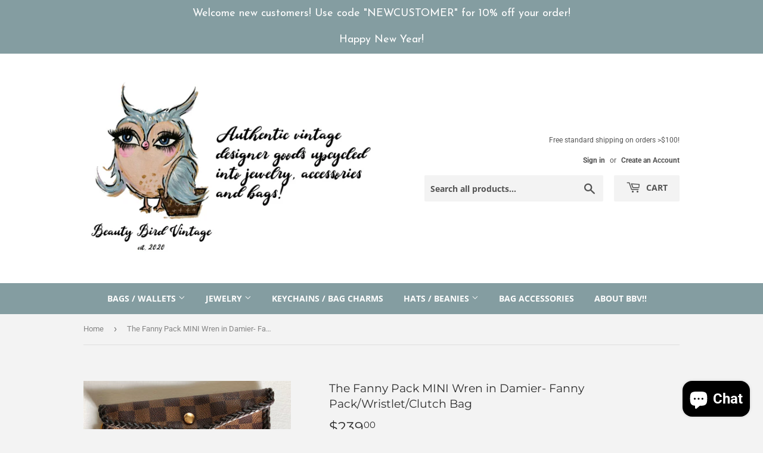

--- FILE ---
content_type: text/javascript; charset=utf-8
request_url: https://www.beautybirdvintage.com/products/the-fanny-pack-mini-wren-in-damier-fanny-pack-wristlet-clutch-bag.js
body_size: 1689
content:
{"id":5176004706437,"title":"The Fanny Pack MINI Wren in Damier- Fanny Pack\/Wristlet\/Clutch Bag","handle":"the-fanny-pack-mini-wren-in-damier-fanny-pack-wristlet-clutch-bag","description":"\u003cp\u003eThis little beauty is all Damier Ebene!  And it's a fanny pack\u003cspan\u003e \u003c\/span\u003eto boot!!! It's the best little fanny pack\/writstlet\/clutch for when you're on-the-go!  It’ll easily fit up to an iPhone 11, credit cards, and even a lipstick!  \u003c\/p\u003e\n\u003cp\u003eAs always, an authentic Louis Vuitton bag was used to create this beautiful little bag.  The LV is lined with\u003cspan\u003e \u003c\/span\u003ebrown leather, which backs it and gives it a nice feel.  The outside edges have been stitched \u003cem\u003e\u003cstrong\u003eby hand\u003cspan\u003e \u003c\/span\u003e\u003c\/strong\u003e\u003c\/em\u003ewith\u003cspan\u003e \u003c\/span\u003ebrown\u003cspan\u003e \u003c\/span\u003eleather lace\u003cem\u003e\u003cstrong\u003e.\u003c\/strong\u003e\u003c\/em\u003e  The front has a row of gold-rimmed crystal rivets, giving it some bling!  There are also four gold rivets at the top that were placed to hide some flaws in the canvas.  They do not affect the functionality of this cute bag in any way, and cannot be seen when the flap is closed.\u003c\/p\u003e\n\u003cp\u003eThe back has two loops that are attached with gold rivets that will hold\u003cspan\u003e \u003c\/span\u003eonto your\u003cspan\u003e \u003c\/span\u003ebelt, giving you an instant chic fanny back. A belt up to 1 1\/2\" can be used.  There is also one gold D-ring stitched into the side on the back that will hold the\u003cspan\u003e LV wristlet.  Look closely at the wristlet clasp, it's from another authentic bag and has the LV stamped into it!!  \u003c\/span\u003eYou can remove it to turn this into a beautiful clutch! A gold button magnetic snap secures your belongings!\u003c\/p\u003e\n\u003cp\u003eSo many options for this little beauty!\u003c\/p\u003e\n\u003cp\u003eThis mini Wren measures 7”x 4”.  \u003c\/p\u003e","published_at":"2022-06-08T08:37:28-04:00","created_at":"2020-09-27T13:10:25-04:00","vendor":"BBV","type":"Bag","tags":["Bag","Fanny Pack","Louis Vuitton","LV","white\/gold","Wren","Wristlet"],"price":23900,"price_min":23900,"price_max":23900,"available":false,"price_varies":false,"compare_at_price":null,"compare_at_price_min":0,"compare_at_price_max":0,"compare_at_price_varies":false,"variants":[{"id":34624088014981,"title":"Default Title","option1":"Default Title","option2":null,"option3":null,"sku":"","requires_shipping":true,"taxable":true,"featured_image":null,"available":false,"name":"The Fanny Pack MINI Wren in Damier- Fanny Pack\/Wristlet\/Clutch Bag","public_title":null,"options":["Default Title"],"price":23900,"weight":283,"compare_at_price":null,"inventory_management":"shopify","barcode":"","requires_selling_plan":false,"selling_plan_allocations":[]}],"images":["\/\/cdn.shopify.com\/s\/files\/1\/0372\/8713\/3317\/products\/image_be670f21-58de-4fbc-b670-a99c54b86305.jpg?v=1601227662","\/\/cdn.shopify.com\/s\/files\/1\/0372\/8713\/3317\/products\/image_77dc27d7-6a0e-4026-b6d2-da739e27e40b.jpg?v=1601227662","\/\/cdn.shopify.com\/s\/files\/1\/0372\/8713\/3317\/products\/image_e51544c2-535e-4f79-b942-d9b1e0c3e680.jpg?v=1601227662","\/\/cdn.shopify.com\/s\/files\/1\/0372\/8713\/3317\/products\/image_4cfa9299-ed45-4f4a-9adc-f6457c6c9ca7.png?v=1601227662","\/\/cdn.shopify.com\/s\/files\/1\/0372\/8713\/3317\/products\/image_5ca36494-8c88-46e5-a59f-d9e17e287752.jpg?v=1601227662","\/\/cdn.shopify.com\/s\/files\/1\/0372\/8713\/3317\/products\/image_a6a81a9b-110c-4f8e-a57e-3591638486c7.jpg?v=1601227662","\/\/cdn.shopify.com\/s\/files\/1\/0372\/8713\/3317\/products\/image_7b465363-a541-40e2-837e-e1ebb780635d.jpg?v=1601227662"],"featured_image":"\/\/cdn.shopify.com\/s\/files\/1\/0372\/8713\/3317\/products\/image_be670f21-58de-4fbc-b670-a99c54b86305.jpg?v=1601227662","options":[{"name":"Title","position":1,"values":["Default Title"]}],"url":"\/products\/the-fanny-pack-mini-wren-in-damier-fanny-pack-wristlet-clutch-bag","media":[{"alt":null,"id":9319882293381,"position":1,"preview_image":{"aspect_ratio":1.0,"height":3024,"width":3024,"src":"https:\/\/cdn.shopify.com\/s\/files\/1\/0372\/8713\/3317\/products\/image_be670f21-58de-4fbc-b670-a99c54b86305.jpg?v=1601227662"},"aspect_ratio":1.0,"height":3024,"media_type":"image","src":"https:\/\/cdn.shopify.com\/s\/files\/1\/0372\/8713\/3317\/products\/image_be670f21-58de-4fbc-b670-a99c54b86305.jpg?v=1601227662","width":3024},{"alt":null,"id":9319824949381,"position":2,"preview_image":{"aspect_ratio":1.0,"height":3024,"width":3024,"src":"https:\/\/cdn.shopify.com\/s\/files\/1\/0372\/8713\/3317\/products\/image_77dc27d7-6a0e-4026-b6d2-da739e27e40b.jpg?v=1601227662"},"aspect_ratio":1.0,"height":3024,"media_type":"image","src":"https:\/\/cdn.shopify.com\/s\/files\/1\/0372\/8713\/3317\/products\/image_77dc27d7-6a0e-4026-b6d2-da739e27e40b.jpg?v=1601227662","width":3024},{"alt":null,"id":9319825080453,"position":3,"preview_image":{"aspect_ratio":1.0,"height":3024,"width":3024,"src":"https:\/\/cdn.shopify.com\/s\/files\/1\/0372\/8713\/3317\/products\/image_e51544c2-535e-4f79-b942-d9b1e0c3e680.jpg?v=1601227662"},"aspect_ratio":1.0,"height":3024,"media_type":"image","src":"https:\/\/cdn.shopify.com\/s\/files\/1\/0372\/8713\/3317\/products\/image_e51544c2-535e-4f79-b942-d9b1e0c3e680.jpg?v=1601227662","width":3024},{"alt":null,"id":9319875248261,"position":4,"preview_image":{"aspect_ratio":1.0,"height":2048,"width":2048,"src":"https:\/\/cdn.shopify.com\/s\/files\/1\/0372\/8713\/3317\/products\/image_4cfa9299-ed45-4f4a-9adc-f6457c6c9ca7.png?v=1601227662"},"aspect_ratio":1.0,"height":2048,"media_type":"image","src":"https:\/\/cdn.shopify.com\/s\/files\/1\/0372\/8713\/3317\/products\/image_4cfa9299-ed45-4f4a-9adc-f6457c6c9ca7.png?v=1601227662","width":2048},{"alt":null,"id":9319825211525,"position":5,"preview_image":{"aspect_ratio":1.0,"height":3024,"width":3024,"src":"https:\/\/cdn.shopify.com\/s\/files\/1\/0372\/8713\/3317\/products\/image_5ca36494-8c88-46e5-a59f-d9e17e287752.jpg?v=1601227662"},"aspect_ratio":1.0,"height":3024,"media_type":"image","src":"https:\/\/cdn.shopify.com\/s\/files\/1\/0372\/8713\/3317\/products\/image_5ca36494-8c88-46e5-a59f-d9e17e287752.jpg?v=1601227662","width":3024},{"alt":null,"id":9319825309829,"position":6,"preview_image":{"aspect_ratio":1.0,"height":3024,"width":3024,"src":"https:\/\/cdn.shopify.com\/s\/files\/1\/0372\/8713\/3317\/products\/image_a6a81a9b-110c-4f8e-a57e-3591638486c7.jpg?v=1601227662"},"aspect_ratio":1.0,"height":3024,"media_type":"image","src":"https:\/\/cdn.shopify.com\/s\/files\/1\/0372\/8713\/3317\/products\/image_a6a81a9b-110c-4f8e-a57e-3591638486c7.jpg?v=1601227662","width":3024},{"alt":null,"id":9319825408133,"position":7,"preview_image":{"aspect_ratio":1.0,"height":3024,"width":3024,"src":"https:\/\/cdn.shopify.com\/s\/files\/1\/0372\/8713\/3317\/products\/image_7b465363-a541-40e2-837e-e1ebb780635d.jpg?v=1601227662"},"aspect_ratio":1.0,"height":3024,"media_type":"image","src":"https:\/\/cdn.shopify.com\/s\/files\/1\/0372\/8713\/3317\/products\/image_7b465363-a541-40e2-837e-e1ebb780635d.jpg?v=1601227662","width":3024}],"requires_selling_plan":false,"selling_plan_groups":[]}